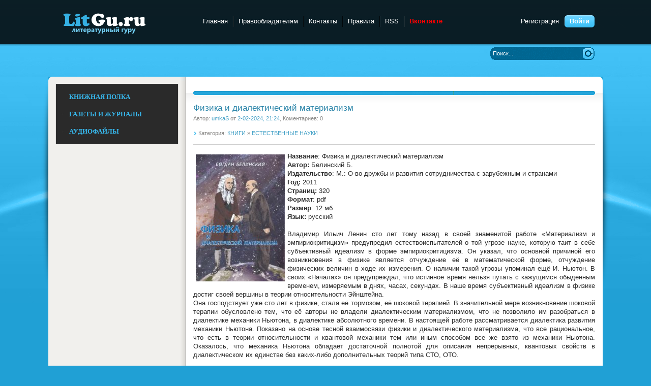

--- FILE ---
content_type: text/html; charset=utf-8
request_url: https://litgu.ru/knigi/estesstv_nauki/207536-fizika-i-dialekticheskiy-materializm.html
body_size: 8791
content:
<!DOCTYPE html PUBLIC "-//W3C//DTD XHTML 1.0 Transitional//EN" "http://www.w3.org/TR/xhtml1/DTD/xhtml1-transitional.dtd">
<html xmlns="http://www.w3.org/1999/xhtml" xml:lang="ru" lang="ru">
<head>
<meta charset="utf-8">
<title>Физика и диалектический материализм &raquo; Litgu.ru - Литературный гуру</title>
<meta name="description" content="Название: Физика и диалектический материализм Автор: Белинский Б.  Издательство: М.: О-во дружбы и развития сотрудничества с зарубежным и странами Год: 2011 Cтраниц: 320 Формат: pdf Размер: 12 мб">
<meta name="keywords" content="физике, субъективный, время, идеализм, форме, отчуждение, механики, своей, Ньютона, Скачать, развития, Белинский, работе, диалектический, теории, Физика, относительности, материализм, «Началах», упоминал">
<meta name="generator" content="DataLife Engine (http://dle-news.ru)">
<meta property="og:site_name" content="Litgu.ru - Литературный гуру">
<meta property="og:type" content="article">
<meta property="og:title" content="Физика и диалектический материализм">
<meta property="og:url" content="https://litgu.ru/knigi/estesstv_nauki/207536-fizika-i-dialekticheskiy-materializm.html">
<meta property="og:image" content="https://litgu.ru/uploads/posts/2023-01/1673814820_fizika-i-dialekticheskij-materializm.jpg">
<meta property="og:description" content="Название: Физика и диалектический материализмАвтор: Белинский Б. Издательство: М.: О-во дружбы и развития сотрудничества с зарубежным и странамиГод: 2011Cтраниц: 320Формат: pdfРазмер: 12 мбЯзык: русскийВладимир Ильич Ленин сто лет тому назад в своей знаменитой работе «Материализм и">
<link rel="search" type="application/opensearchdescription+xml" href="https://litgu.ru/index.php?do=opensearch" title="Litgu.ru - Литературный гуру">
<link rel="canonical" href="https://litgu.ru/knigi/estesstv_nauki/207536-fizika-i-dialekticheskiy-materializm.html">
<link rel="alternate" type="application/rss+xml" title="Litgu.ru - Литературный гуру" href="https://litgu.ru/rss.xml">

<script src="/engine/classes/js/jquery.js?v=26"></script>
<script src="/engine/classes/js/jqueryui.js?v=26" defer></script>
<script src="/engine/classes/js/dle_js.js?v=26" defer></script>
<script src="/engine/classes/highslide/highslide.js?v=26" defer></script>
<script src="/engine/classes/masha/masha.js?v=26" defer></script>
 <meta name="yandex-verification" content="f86e13ff58e4dba5" />   

<link rel="icon" href="https://litgu.ru/favicon.ico" type="image/x-icon">
<link href="/templates/Litguru/style/styles.css" type="text/css" rel="stylesheet" />
<link href="/templates/Litguru/style/engine.css" type="text/css" rel="stylesheet" />
<script type="text/javascript" src="/templates/Litguru/js/libs.js"></script>
    <script src="/templates/Litguru/js/jquery.cookie.js" type="text/javascript"></script>
    <script src="/templates/Litguru/js/jquery-accordionmenu.js" type="text/javascript"></script>
    <META name='turbobit' content='bartoli2009@rambler.ru'>
        <meta name='referrer' content='unsafe-url' />
        <meta name='advmaker-verification' content='e0a2b0fd932b89ff7d4ff32e5787197b'/>
   <meta name="kadam-verification" content="kadam4b72d2b0bf78a5c1c1bdcb47115d7382" />

      
   

        
        
</head>
<body>
<script>
<!--
var dle_root       = '/';
var dle_admin      = '';
var dle_login_hash = '011e8a468a899081ebcaf91ad5faa7a737704860';
var dle_group      = 5;
var dle_skin       = 'Litguru';
var dle_wysiwyg    = '0';
var quick_wysiwyg  = '0';
var dle_act_lang   = ["Да", "Нет", "Ввод", "Отмена", "Сохранить", "Удалить", "Загрузка. Пожалуйста, подождите..."];
var menu_short     = 'Быстрое редактирование';
var menu_full      = 'Полное редактирование';
var menu_profile   = 'Просмотр профиля';
var menu_send      = 'Отправить сообщение';
var menu_uedit     = 'Админцентр';
var dle_info       = 'Информация';
var dle_confirm    = 'Подтверждение';
var dle_prompt     = 'Ввод информации';
var dle_req_field  = 'Заполните все необходимые поля';
var dle_del_agree  = 'Вы действительно хотите удалить? Данное действие невозможно будет отменить';
var dle_spam_agree = 'Вы действительно хотите отметить пользователя как спамера? Это приведёт к удалению всех его комментариев';
var dle_complaint  = 'Укажите текст Вашей жалобы для администрации:';
var dle_big_text   = 'Выделен слишком большой участок текста.';
var dle_orfo_title = 'Укажите комментарий для администрации к найденной ошибке на странице';
var dle_p_send     = 'Отправить';
var dle_p_send_ok  = 'Уведомление успешно отправлено';
var dle_save_ok    = 'Изменения успешно сохранены. Обновить страницу?';
var dle_reply_title= 'Ответ на комментарий';
var dle_tree_comm  = '0';
var dle_del_news   = 'Удалить статью';
var dle_sub_agree  = 'Вы действительно хотите подписаться на комментарии к данной публикации?';
var dle_captcha_type  = '0';
var allow_dle_delete_news   = false;

jQuery(function($){

hs.graphicsDir = '/engine/classes/highslide/graphics/';
hs.wrapperClassName = 'rounded-white';
hs.outlineType = 'rounded-white';
hs.numberOfImagesToPreload = 0;
hs.captionEval = 'this.thumb.alt';
hs.showCredits = false;
hs.align = 'center';
hs.transitions = ['expand', 'crossfade'];

hs.lang = { loadingText : 'Загрузка...', playTitle : 'Просмотр слайдшоу (пробел)', pauseTitle:'Пауза', previousTitle : 'Предыдущее изображение', nextTitle :'Следующее изображение',moveTitle :'Переместить', closeTitle :'Закрыть (Esc)',fullExpandTitle:'Развернуть до полного размера',restoreTitle:'Кликните для закрытия картинки, нажмите и удерживайте для перемещения',focusTitle:'Сфокусировать',loadingTitle:'Нажмите для отмены'
};
hs.slideshowGroup='fullnews'; hs.addSlideshow({slideshowGroup: 'fullnews', interval: 4000, repeat: false, useControls: true, fixedControls: 'fit', overlayOptions: { opacity: .75, position: 'bottom center', hideOnMouseOut: true } });

});
//-->
</script>
    <script type="text/javascript">
jQuery(document).ready(function($) {
	jQuery('#jqaccordion .bnavi').dcAccordion();
});		
</script>
    
<div class="wwide pagebg">
	<div id="headbar">
		<div id="header">
			<div class="wrapper">
				<div class="container">
					<h1><a class="thide" href="/" title="Litgu.ru - Литературный Гуру">Litgu.ru - Литературный Гуру</a></h1>
					<div class="loginbox">

<ul class="reset loginbox">
	<li class="lvsep"><a href="https://litgu.ru/index.php?do=register">Регистрация</a></li>
	<li class="loginbtn"><a id="loginlink" href="#"><b>Войти</b></a></li>
</ul>
<div style="display: none;" id="logindialog" title="Авторизация">
	<form method="post" action="">
		<div class="logform">
			<ul class="reset">
				<li class="lfield"><label for="login_name">Логин:</label><br /><input type="text" name="login_name" id="login_name" /></li>
				<li class="lfield lfpas"><label for="login_password">Пароль (<a href="https://litgu.ru/index.php?do=lostpassword">Забыли?</a>):</label><br /><input type="password" name="login_password" id="login_password" /></li>
				<li class="lfield lfchek"><input type="checkbox" name="login_not_save" id="login_not_save" value="1"/><label for="login_not_save">&nbsp;Чужой компьютер</label></li>
				<li class="lfield lfchek">
				<div class="sociallogin" style="position:absolute; margin-left: 150px; margin-top: -27px;">
					
					
					
					
					
					
				</div></li>
				<li class="lbtn"><button class="fbutton" onclick="submit();" type="submit" title="Войти"><span>Войти</span></button></li>
			</ul>
			<input name="login" type="hidden" id="login" value="submit" />
		</div>
	</form>
</div>
</div>
					<div class="headlinks">
						<ul class="reset">
							<li><a href="/">Главная</a></li>						
                            <li><a href="/informaciya-dlya-pravoobladateley.html">Правообладателям</a></li>
							<li><a href="/index.php?do=feedback">Контакты</a></li>
                            <li><a href="/pravila-sayta.html">Правила</a></li>
							<li><a href="/rss.xml">RSS</a></li>
                            <li><a href="https://vk.com/club223556803"><font color=#FF0000><b>Вконтакте</b></font></a></li>
                            <!-- Yandex.Metrika counter -->
<script type="text/javascript" >
   (function(m,e,t,r,i,k,a){m[i]=m[i]||function(){(m[i].a=m[i].a||[]).push(arguments)};
   m[i].l=1*new Date();k=e.createElement(t),a=e.getElementsByTagName(t)[0],k.async=1,k.src=r,a.parentNode.insertBefore(k,a)})
   (window, document, "script", "https://mc.yandex.ru/metrika/tag.js", "ym");

   ym(84655246, "init", {
        clickmap:true,
        trackLinks:true,
        accurateTrackBounce:true
   });
</script>
<noscript><div><img src="https://mc.yandex.ru/watch/84655246" style="position:absolute; left:-9999px;" alt="" /></div></noscript>
<!-- /Yandex.Metrika counter -->
						</ul>
					</div>
				</div>
			</div>
		</div>
	
	</div>
	<div class="wrapper">
		<div id="toolbar" class="container">
			
			<form method="post" action=''>
				<input type="hidden" name="do" value="search" />
				<input type="hidden" name="subaction" value="search" />
				<ul class="searchbar reset">
					<li class="lfield"><input id="story" name="story" value="Поиск..." onblur="if(this.value=='') this.value='Поиск...';" onfocus="if(this.value=='Поиск...') this.value='';" type="text" /></li>
					<li class="lbtn"><input title="Найти" alt="Найти" type="image" src="/templates/Litguru/images/spacer.gif" /></li>
				</ul>
			</form>
          
            
		</div>
       
<div id="container-8e7c3c260918eb922bac0731e64a1c07"></div>
		<div class="shadlr"><div class="shadlr">
			<div class="container">
				<div id="vseptop" class="wsh"><div class="wsh">&nbsp;</div></div>
				<div class="vsep"><div class="vsep">
					<div id="midside" class="rcol">
						<div class="hban"><div class="hban">
							<div class="dpad">
                           
                            </div>
						</div></div>
						
						
						<div id='dle-content'><div class="base fullstory">
	<div class="dpad">
		<h3 class="btl"><span id="news-title">Физика и диалектический материализм</span></h3>
		<p class="binfo small">Автор: <a onclick="ShowProfile('umkaS', 'https://litgu.ru/user/umkaS/', '0'); return false;" href="https://litgu.ru/user/umkaS/">umkaS</a> от <a href="https://litgu.ru/2024/02/02/" >2-02-2024, 21:24</a>, Коментариев: 0</p>
        <p class="argcat small">Категория: <a href="https://litgu.ru/knigi/">КНИГИ</a> » <a href="https://litgu.ru/knigi/estesstv_nauki/">ЕСТЕСТВЕННЫЕ НАУКИ</a></p>
        	
		<div class="maincont">
					<!--TBegin:https://litgu.ru/uploads/posts/2023-01/1673814820_fizika-i-dialekticheskij-materializm.jpg|left--><a href="https://litgu.ru/uploads/posts/2023-01/1673814820_fizika-i-dialekticheskij-materializm.jpg" class="highslide" target="_blank"><img src="/uploads/posts/2023-01/thumbs/1673814820_fizika-i-dialekticheskij-materializm.jpg" style="float:left;max-width:100%;" alt=""></a><!--TEnd--><b>Название</b>: Физика и диалектический материализм<br><b>Автор:</b> Белинский Б. <br><b>Издательство</b>: М.: О-во дружбы и развития сотрудничества с зарубежным и странами<br><b>Год:</b> 2011<br><b>Cтраниц:</b> 320<br><b>Формат</b>: pdf<br><b>Размер</b>: 12 мб<br><b>Язык:</b> русский<br><br>Владимир Ильич Ленин сто лет тому назад в своей знаменитой работе «Материализм и эмпириокритицизм» предупредил естествоиспытателей о той угрозе науке, которую таит в себе субъективный идеализм в форме эмпириокритицизма. Он указал, что основной причиной его возникновения в физике является отчуждение её в математической форме, отчуждение физических величин в ходе их измерения. О наличии такой угрозы упоминал ещё И. Ньютон. В своих «Началах» он предупреждал, что истинное время нельзя путать с кажущимся обыденным временем, измеряемым в днях, часах, секундах. В наше время субъективный идеализм в физике достиг своей вершины в теории относительности Эйнштейна. <br>Она господствует уже сто лет в физике, стала её тормозом, её шоковой терапией. В значительной мере возникновение шоковой терапии обусловлено тем, что её авторы не владели диалектическим материализмом, что не позволило им разобраться в диалектике механики Ньютона, в диалектике абсолютного времени. В настоящей работе рассматривается диалектика развития механики Ньютона. Показано на основе тесной взаимосвязи физики и диалектического материализма, что все рациональное, что есть в теории относительности и квантовой механики тем или иным способом все же взято из механики Ньютона. Оказалось, что механика Ньютона обладает достаточной полнотой для описания непрерывных, квантовых свойств в диалектическом их единстве без каких-либо дополнительных теорий типа СТО, ОТО.<br><br><div style="text-align:center;"><b>Скачать Белинский Б. - Физика и диалектический материализм</b></div><br><br><!--QuoteBegin--><div class="quote"><!--QuoteEBegin--><div style="text-align:center;"><!--dle_leech_begin--><a href="https://litgu.ru/index.php?do=go&amp;url=aHR0cHM6Ly90dXJiby50by9ja2prM3dtM21ndWUuaHRtbA%3D%3D" target="_blank"><b>Скачать с turbo.to</b></a><!--dle_leech_end--></div><!--QuoteEnd--></div><!--QuoteEEnd-->
              
<div class="fund-progress">
  <h4><b>Сбор на сервер (обновляется раз в сутки)</b></h4>
  <a href="https://litgu.ru/knigi/649389-sohranim-biblioteku-vmeste-na-2026-god.html" class="progress-link">
    <div class="progress-bar">
      <div class="progress-fill" style="width: 89%; background: #e53935;">
        89%
      </div>
    </div>
  </a>
  <p>Собрано <b>89485 ₽</b> из <b>100000 ₽</b></p>
</div>

<style>
.fund-progress {
  max-width: 400px;
  margin: 15px auto;
  font-family: Arial, sans-serif;
  text-align: center;
}
.progress-link {
  display: block;
  text-decoration: none;
}
.progress-bar {
  background: #e0e0e0;
  border-radius: 20px;
  overflow: hidden;
  height: 25px;
  box-shadow: inset 0 2px 6px rgba(0,0,0,0.15);
  cursor: pointer;
}
.progress-fill {
  height: 100%;
  color: #fff;
  font-weight: bold;
  text-align: center;
  line-height: 25px;
  transition: width 1s ease-in-out, background-color 1s ease-in-out;
}
</style>

             
        <noindex><center> <a href=https://yourlnk.ru/r/14527><img src="/templates/Litguru/images/litguru.png"></a> </center></noindex> 
            
        
                  
  <br>
<br><br>
            
                <noindex><center><font face=Verdana size=2 color=#0000FF><b><color=#0000FF>ОТСУТСТВУЕТ ССЫЛКА/ НЕ РАБОЧАЯ ССЫЛКА <a href=https://t.me/+0evvGh0ykqRkOWZi>ЕСТЬ РЕШЕНИЕ, ПИШИМ СЮДА!</a>  </b></font></center></noindex> <br><br>

     <center>  <!--noindex--><a href="javascript:AddComplaint('207536', 'news')"><span class="inner-entry__discuss" title="Нажмите, если нашли ошибку!" rel="nofollow"><span>Нашел ошибку? Есть жалоба? Жми!</span><br><strong><b><color=#0000FF>Пожаловаться администрации</color></strong></span></a><!--/noindex--></center>
        
	
			<div class="clr"></div>
		</div>
		<div class="storenumber"></div>
		
		
		<div class="mlink"><div class="mlink">
			
			
			
		</div></div>
		
	</div>
</div>


<div class="berrors" style="margin: 0;">
	Уважаемый посетитель, Вы зашли на сайт как незарегистрированный пользователь.<br />
	Мы рекомендуем Вам <a href="/index.php?do=register">зарегистрироваться</a> либо войти на сайт под своим именем.
</div>

<div class="berrors">
	<b>Информация</b><br />
	Посетители, находящиеся в группе <b>Гости</b>, не могут оставлять комментарии к данной публикации.
</div></div>
					</div>
					<div id="sidebar" class="lcol">
						<aside>    		
			    	<div class="block leftmenu">
        	<div class="cblock">
            	
				<div class="dcjq-accordion" id="jqaccordion">
					<ul class="bnavi">
						<li>
							<BR><a href="/knigi/"><font face=Verdana color=#37B7EC><strong>КНИЖНАЯ ПОЛКА</strong></font></a><BR>
							<ul class="lmenu reset">
<BR><li>  <a href="/knigi/apparatura/">ЭЛЕКТРОНИКА</a></li>
<li> <a href="/knigi/deti/">ДЛЯ ДЕТЕЙ</a></li>
<li>  <a href="/knigi/biznes/">БИЗНЕС И ФИНАНСЫ</a></li>
<li>  <a href="/knigi/belletristika/">ХУДОЖЕСТВЕННАЯ ЛИТЕРАТУРА</a></li>
<li>  <a href="/knigi/military_history/">ВОЕННАЯ ТЕМАТИКА</a></li>
<li>  <a href="/knigi/guman_nauki/">ГУМАНИТАРНЫЕ НАУКИ</a></li>
   <li> <a href="/knigi/inostrannie_yaziki/">ИЗУЧЕНИЕ ЯЗЫКОВ</a></li>
<li>  <a href="/knigi/estesstv_nauki/">ЕСТЕСТВЕННЫЕ НАУКИ</a></li>
<li>  <a href="/knigi/design_i_arhitektura/">АРХИТЕКТУРА И ДИЗАЙН</a></li>
  <li>  <a href="/knigi/design/">ДИЗАЙН</a></li>
<li>  <a href="/knigi/dom_semya/">ДОМОВОДСТВО</a></li>
<li>  <a href="/knigi/zdorovie/">ЗДОРОВЬЕ И МЕДИЦИНА</a> </li>
<li>  <a href="/knigi/history/">ИСТОРИЯ</a> </li>
<li>  <a href="/knigi/kultura/">КУЛЬТУРА И ИСКУССТВО</a></li>
<li>  <a href="/knigi/kulinariya/">КУЛИНАРИЯ</a></li>
<li>  <a href="/knigi/nauka_ucheba/">УЧЕБНАЯ ЛИТЕРАТУРА</a></li>
<li>  <a href="/knigi/design_grafika/">ГРАФИКА И ФОТОШОП</a></li>
<li>  <a href="/knigi/nauchno_popularnoe/">НАУЧНО-ПОПУЛЯРНОЕ</a></li>
<li>  <a href="/knigi/programming/">ПРОГРАММИРОВАНИЕ</a></li>
<li>  <a href="/knigi/professii/">ПРОФЕССИИ И РЕМЕСЛА</a></li>
<li>  <a href="/knigi/psihologiya/">ПСИХОЛОГИЯ</a></li>
<li>  <a href="/knigi/os_bd/">ОС И БД</a></li>
  <li>  <a href="/knigi/ogorod_i_hozyaistvo/">ОГОРОД, САД, ХОЗЯЙСТВО</a></li>
<li>  <a href="/knigi/raznoe/">РАЗНОЕ</a></li>
<li>  <a href="/knigi/religiya/">РЕЛИГИЯ</a></li>
  <li>  <a href="/knigi/razvlecheniya_i_umor/">РАЗВЛЕЧЕНИЯ И ЮМОР</a></li>
<li>  <a href="/knigi/seti/">СЕТЕВЫЕ ТЕХНОЛОГИИ</a></li>
<li> <a href="/knigi/stihi_poeziya/">СТИХИ И ПОЭЗИЯ</a></li>
  <li>  <a href="/knigi/stroitelstvo_i_remont/">СТРОИТЕЛЬСТВО И РЕМОНТ</a></li>
   <li>  <a href="/knigi/samooborona_i_sport/">САМООБОРОНА И СПОРТ</a></li>
<li>  <a href="/knigi/tehnika/">ТЕХНИКА</a></li>
  <li>  <a href="/knigi/tehnicheskie_nauki/">ТЕХНИЧЕСКИЕ НАУКИ</a></li>
<li>  <a href="/knigi/hobby/">ХОББИ И ДОСУГ</a></li>
<li>  <a href="/knigi/foto_video/">ФОТО-ВИДЕО</a></li>
<li>  <a href="/knigi/web/">WEB-РАЗРАБОТКИ</a></li>
<li>  <a href="/knigi/ezoterika/">ЭЗОТЕРИКА</a></li>
<li>  <a href="/knigi/risovanie/">ЖИВОПИСЬ И РИСОВАНИЕ</a></li>
<li>  <a href="/knigi/chelovek/">ЧЕЛОВЕК</a></li>
<li> <a href="/knigi/fantastika/">ФАНТАСТИКА</a> </li>
							</ul>	<BR>						
						
						<li>
							<a href="/jurnali/"><font face=Verdana color=#37B7EC><strong>ГАЗЕТЫ И ЖУРНАЛЫ</strong></font></a><BR>
							<ul class="lmenu reset">
							  <BR><li>  <a href="/jurnali/javtomobilnie/">АВТОМОБИЛЬНЫЕ</a> </li>
<li>  <a href="/jurnali/jarhetiktura/">АРХИТЕКТУРА, ДИЗАЙН, СТРОИТЕЛЬСТВО</a></li>
<li>  <a href="/jurnali/jbiznes/">БИЗНЕС</a></li>
<li>  <a href="/jurnali/jvoennie/">ВОЕННЫЕ</a></li>
<li>  <a href="/jurnali/jvyazanie_shitie/">ВЯЗАНИЕ И ШИТЬЕ</a></li>
<li>  <a href="/jurnali/jgumanitarnie/">ГУМАНИТАРНЫЕ</a></li>
<li>  <a href="/jurnali/jzdorovie/">ЗДОРОВЬЕ</a> </li>
<li>  <a href="/jurnali/jdom_i_sad/">ДОМ И САД</a></li>
<li>  <a href="/jurnali/jdlya_detej_i_roditeley/">ДЛЯ ДЕТЕЙ И РОДИТЕЛЕЙ</a></li>
<li>  <a href="/jurnali/jsportivnie/">СПОРТИВНЫЕ</a></li>
<li>  <a href="/jurnali/jsdelay_sam/">СДЕЛАЙ САМ</a></li>
<li>  <a href="/jurnali/jrukodelie/">РУКОДЕЛИЕ</a></li>
<li>  <a href="/jurnali/jkomputernie/">КОМПЬЮТЕРНЫЕ</a></li>
<li>  <a href="/jurnali/jkulinarnie/">КУЛИНАРНЫЕ</a></li>
<li>  <a href="/jurnali/jrazvlekatelnie/">РАЗВЛЕКАТЕЛЬНЫЕ</a></li>
<li>  <a href="/jurnali/jnauchno_popularnie/">НАУЧНО-ПОПУЛЯРНЫЕ</a></li>
<li>  <a href="/jurnali/jtehnicheskie/">ТЕХНИЧЕСКИЕ</a></li>
<li>  <a href="/jurnali/jfoto_i_grafika/">ФОТО И ГРАФИКА</a></li>
<li>  <a href="/jurnali/jelektronika/">ЭЛЕКТРОНИКА</a></li>
  <li>  <a href="/jurnali/modelizm/">МОДЕЛИЗМ</a></li> 
 <li>  <a href="/jurnali/istoricheskie/">ИСТОРИЧЕСКИЕ</a> </li> 
							</ul>		<BR>						
						
						<li> <a href="/audiobook/"><font face=Verdana color=#37B7EC><strong>АУДИОФАЙЛЫ</strong></font></a><BR><BR>
                        <ul class="lmenu reset">
							 <li>  <a href="/audiobook/abelletristika/">БЕЛЛЕТРИСТИКА</a></li>
<li> <a href="/audiobook/adeti/">ДЕТЯМ</a> 
<li>  <a href="/audiobook/aobuchenie/">ОБУЧЕНИЕ</a></li>
<li>  <a href="/audiobook/arazvlecheniya/">РАЗВЛЕЧЕНИЯ</a></li>
<li>  <a href="/audiobook/astihi_poeziya/">СТИХИ И ПОЭЗИЯ</a></li>
<li>  <a href="/audiobook/achelovek_i_psihologiya/">ЧЕЛОВЕК И ПСИХОЛОГИЯ</a></li>
<li>  <a href="/audiobook/ayaziki/">ЯЗЫКИ</a></li>
<li>  <a href="/audiobook/araznoe/">РАЗНОЕ</a> </li>
							</ul>
                      
						
					</ul> 
                            
				</div>	
            </div>
        </div><!-- /end ablock -->


					</div>
                					<div class="clr"></div>
				</div></div>
				<div id="vsepfoot" class="wsh"><div class="wsh">&nbsp;</div></div>
			</div>
            
		</div></div>
	</div>
</div>
<div class="wwide footbg">
	<div class="wrapper">
		<div class="container">
			<div class="ftbar"><div class="ftbar">
				<ul id="fmenu" class="reset">
					<li><a href="/">Главная страница</a></li>
					<li><a href="/index.php?do=feedback&user=1">Обратная связь</a></li>
					<li><a href="/privacy-policy.html">Политика конфиденциальности</a></li>
					<li><a href="/informaciya-dlya-pravoobladateley.html">Правообладателям</a></li>
					<li><a href="/index.php?do=feedback&user=1">Реклама</a></li>
				</ul>
			
			</div>
            </div>
            <div id="vid_vpaut_div" style=" display:inline-block;width:400px;height:250px" vid_vpaut_pl="9775"></div><script type="text/javascript" src="https://videoroll.net/js/vid_vpaut_script.js" async></script></div>
		</div>
	</div>
</div>
<div class="wwide footer">
	<div class="wrapper">
		<div class="container">
		
			<span class="copyright">
				Litgu.ru &copy; 2023 
						</span>
			<div class="counts">
				
			</div>
		</div>

	</div>
</div>
    <noindex><script type="text/javascript" src="//turbo-cdn.net/dle-linkchecker.js"></script></noindex>
<noindex><script type="text/javascript" src="//turbo-cdn.net/linkchecker.js"></script>  </noindex>  
  


</body>
</html>
<!-- DataLife Engine Copyright SoftNews Media Group (http://dle-news.ru) -->
